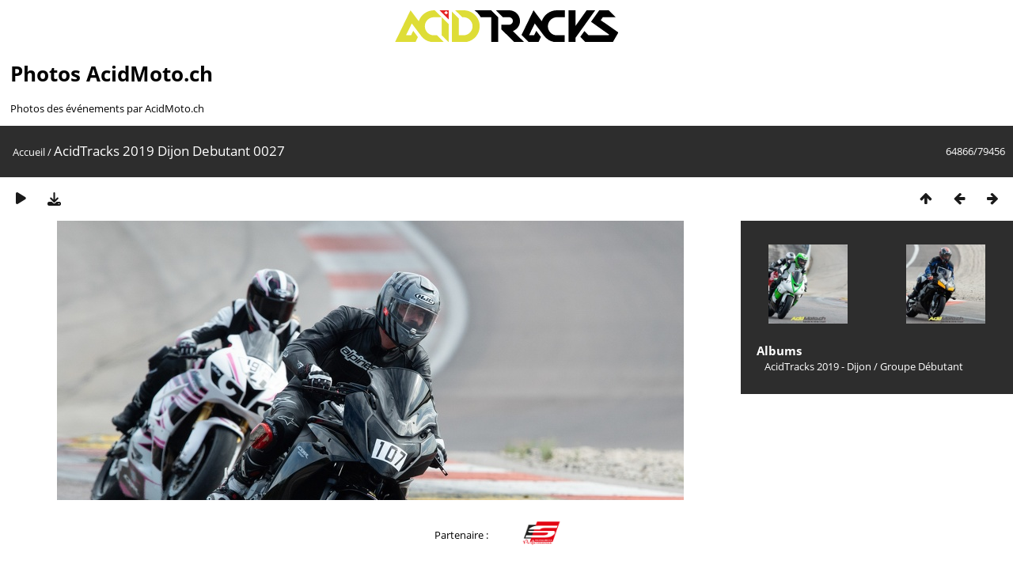

--- FILE ---
content_type: text/html; charset=utf-8
request_url: https://photos.acidmoto.ch/picture.php?/58410/categories
body_size: 3530
content:
<!DOCTYPE html>
<html lang=fr dir=ltr>
<head>
<title>AcidTracks 2019 Dijon Debutant 0027</title>
<link rel="shortcut icon" type="image/x-icon" href="./local/favicon.ico">
<link rel="stylesheet" type="text/css" href="themes/modus/css/open-sans/open-sans.css"> <link rel="stylesheet" type="text/css" href="_data/combined/1bt88mf.css">   <link rel=canonical href="picture.php?/58410">
<meta name=viewport content="width=device-width,initial-scale=1">
<script>if(document.documentElement.offsetWidth>1270)document.documentElement.className='wide'</script>
<!-- Google tag (gtag.js) -->
<script async src="https://www.googletagmanager.com/gtag/js?id=G-75X2TGJ7P4"></script>
<script>
  window.dataLayer = window.dataLayer || [];
  function gtag(){dataLayer.push(arguments);}
  gtag('js', new Date());

  gtag('config', 'G-75X2TGJ7P4');
</script>

<meta name="generator" content="Piwigo (aka PWG), see piwigo.org">

<meta name="description" content="AcidTracks 2019 Dijon Debutant 0027 - AcidTracks_2019_Dijon_Debutant_0027.jpg">


</head>

<body id=thePicturePage class="section-categories image-58410  modus-withPageBanner" data-infos='{"section":"categories","image_id":"58410"}'>
<div id="headerLogo">
  <a href="/" id="logo-link">
    <img id="logo" src="https://photos.acidmoto.ch/themes/modus/images/acidmoto-2couleur.svg" alt="Logo Normal" />
  </a>
</div>
<style>
#headerLogo {
  padding-top: 1vw;
  text-align: center; /* Centrer horizontalement */
}

#logo-link {
  display: block; /* Assurez-vous que le lien n'occupe que l'espace nécessaire */
}

#logo {
  max-width: 22vw;
  height: auto; /* Ajustez la hauteur automatiquement pour conserver les proportions */
}

/* Styles spécifiques pour le mode portrait */
  @media screen and (orientation: portrait) {
    #logo {
      max-width: 70vw;
    }
  }
</style>

<script>
  // Fonction pour générer un nombre aléatoire entre 0 et 1
  function getRandomNumber() {
    return Math.random();
  }

  // Logo normal par défaut
  let logoSource = 'https://photos.acidmoto.ch/themes/modus/images/acidmoto-2couleur.svg';

  // Générer un nombre aléatoire
  const randomValue = getRandomNumber();

  // Si le nombre est supérieur à 0.5, utiliser le logo acidtracks
  if (randomValue > 0.5) {
    logoSource = 'https://photos.acidmoto.ch/themes/modus/images/acidtracks-2couleur.svg';
    document.body.setAttribute('data-acidtracks', true);
  } else {
    document.body.setAttribute('data-acidtracks', false);
  }

  // Mettre à jour la source de l'image
  document.getElementById('logo').src = logoSource;
</script>

<div id="theHeader"><h1>Photos AcidMoto.ch</h1>

<p>Photos des événements par AcidMoto.ch</p></div>
<div id="content">



<div class=titrePage id=imageHeaderBar><div class="imageNumber">64866/79456</div>
	<div class="browsePath">
		<a href="/">Accueil</a><span class="browsePathSeparator"> / </span><h2>AcidTracks 2019 Dijon Debutant 0027</h2>
	</div>
</div>

<div id="imageToolBar">

<div class="navigationButtons">
<a href="index.php?/categories/flat/start-64800" title="Miniatures" class="pwg-state-default pwg-button"><span class="pwg-icon pwg-icon-arrow-n"></span><span class="pwg-button-text">Miniatures</span></a><a href="picture.php?/58409/categories" title="Précédente : AcidTracks 2019 Dijon Debutant 0026" class="pwg-state-default pwg-button"><span class="pwg-icon pwg-icon-arrow-w"></span><span class="pwg-button-text">Précédente</span></a><a href="picture.php?/58411/categories" title="Suivante : AcidTracks 2019 Dijon Debutant 0028" class="pwg-state-default pwg-button pwg-button-icon-right"><span class="pwg-icon pwg-icon-arrow-e"></span><span class="pwg-button-text">Suivante</span></a></div>

<div class=actionButtonsWrapper><a id=imageActionsSwitch class=pwg-button><span class="pwg-icon pwg-icon-ellipsis"></span></a><div class="actionButtons">
<a href="picture.php?/58410/categories&amp;slideshow=" title="diaporama" class="pwg-state-default pwg-button" rel="nofollow"><span class="pwg-icon pwg-icon-slideshow"></span><span class="pwg-button-text">diaporama</span></a><a id="downloadSwitchLink" href="action.php?id=58410&amp;part=e&amp;download" title="Télécharger ce fichier" class="pwg-state-default pwg-button" rel="nofollow"><span class="pwg-icon pwg-icon-save"></span><span class="pwg-button-text">Télécharger</span></a> </div></div>
</div>
<div id="theImageAndInfos">
<div id="theImage">


<noscript><img src="_data/i/galleries/AcidTracks_2019_-_Dijon/Groupe_Debutant/AcidTracks_2019_Dijon_Debutant_0027-me.jpg" width="792" height="527" alt="AcidTracks_2019_Dijon_Debutant_0027.jpg" id="theMainImage" usemap="#mapmedium" title="AcidTracks 2019 Dijon Debutant 0027 - AcidTracks_2019_Dijon_Debutant_0027.jpg" itemprop=contentURL></noscript>

  <img class="file-ext-jpg path-ext-jpg" src="_data/i/galleries/AcidTracks_2019_-_Dijon/Groupe_Debutant/AcidTracks_2019_Dijon_Debutant_0027-me.jpg"width="792" height="527" alt="AcidTracks_2019_Dijon_Debutant_0027.jpg" id="theMainImage" usemap="#mapmedium" title="AcidTracks 2019 Dijon Debutant 0027 - AcidTracks_2019_Dijon_Debutant_0027.jpg">
  <img class="img-loader-derivatives" src="themes/default/images/ajax_loader.gif" style="width:auto;height:auto;" />

<map name="mapmedium"><area shape=rect coords="0,0,198,527" href="picture.php?/58409/categories" title="Précédente : AcidTracks 2019 Dijon Debutant 0026" alt="AcidTracks 2019 Dijon Debutant 0026"><area shape=rect coords="198,0,591,131" href="index.php?/categories/flat/start-64800" title="Miniatures" alt="Miniatures"><area shape=rect coords="595,0,792,527" href="picture.php?/58411/categories" title="Suivante : AcidTracks 2019 Dijon Debutant 0028" alt="AcidTracks 2019 Dijon Debutant 0028"></map>


</div><div id="infoSwitcher"></div><div id="imageInfos">
	<div class="navThumbs">
			<a class="navThumb" id="linkPrev" href="picture.php?/58409/categories" title="Précédente : AcidTracks 2019 Dijon Debutant 0026" rel="prev">
				<span class="thumbHover prevThumbHover"></span>
        <img class="" src="_data/i/galleries/AcidTracks_2019_-_Dijon/Groupe_Debutant/AcidTracks_2019_Dijon_Debutant_0026-sq.jpg" alt="AcidTracks 2019 Dijon Debutant 0026">
			</a>
			<a class="navThumb" id="linkNext" href="picture.php?/58411/categories" title="Suivante : AcidTracks 2019 Dijon Debutant 0028" rel="next">
				<span class="thumbHover nextThumbHover"></span>
				<img class="" src="_data/i/galleries/AcidTracks_2019_-_Dijon/Groupe_Debutant/AcidTracks_2019_Dijon_Debutant_0028-sq.jpg" alt="AcidTracks 2019 Dijon Debutant 0028">
			</a>
	</div>

<dl id="standard" class="imageInfoTable">
<div id="Categories" class="imageInfo"><dt>Albums</dt><dd><ul><li><a href="index.php?/category/101">AcidTracks 2019 - Dijon</a> / <a href="index.php?/category/104">Groupe Débutant</a></li></ul></dd></div>

</dl>

</div>
</div>


</div>
<div id="sponsor">
<div id="bandeau-blanc" style="text-align: center;">
  Partenaire :
  <a href="https://schwartz-performance.fr/"><img src="https://photos.acidmoto.ch/themes/modus/images/schwartz.png" alt="Schwartz Performance"></a>
</div>
</div>

<style>
  /* Styles communs */
  #theHeader {
    padding-left: 1vw;
  }

  #sponsor {
    z-index: 100;
  }
  #bandeau-blanc {
    background-color: white;
    padding: 10px; /* Ajustez la marge intérieure selon vos besoins */
    position: fixed;
    width: 100%;
    display: flex;
    justify-content: center; /* Centrer les éléments horizontalement */
    align-items: center; /* Centrer les éléments verticalement */
    transition: top 0.3s ease-in-out; /* Ajouter une transition pour une animation fluide */
  }

  #bandeau-blanc img {
    max-width: 5vw;
    height: auto;
    padding-left: 2.2rem;
    padding-right: 2.2rem;
  }

  /* Styles spécifiques pour le mode portrait */
  @media screen and (orientation: portrait) {
    #bandeau-blanc img {
      max-width: 20vw;
      padding-left: 0.5rem;
      padding-right: 0.5rem;
    }
  }

  /* Reste du CSS */
  body {
    margin-bottom: 6.5vw; /* Ajouter de la marge en bas pour le pied de page */
  }

  #content {
    margin-bottom: 6.5vw; /* Assurez-vous que le bandeau ne chevauche pas le bloc content */
  }

  @media screen and (orientation: portrait) {
    #content {
    margin-bottom: 20vw;
    }
  }

  #copyright {
    clear: both; /* Assurez-vous que le pied de page ne chevauche pas le bloc sponsor */
  }

  #menuSwitcher {
    float: right !important; /* Assurez-vous que le titre de page ne chevauche pas le menu switcher */
    display: none !important;
    padding-left: 88% !important;
    padding-right: 10px !important;
    z-index: 5;
  }
</style>

<script>
  // Fonction pour ajuster la position du bandeau
  function adjustBandeauPosition() {
    var bandeau = document.getElementById('bandeau-blanc');
    var piedDePage = document.getElementById('copyright');
    var distance = piedDePage.offsetTop - window.innerHeight;
    var distanceTop = bandeau.offsetTop;

    if (window.pageYOffset > distance) {
      bandeau.style.position = 'absolute';
      bandeau.style.bottom = 'auto';
      bandeau.style.top = piedDePage.offsetTop - bandeau.clientHeight + 'px';
    } else {
      bandeau.style.position = 'fixed';
      bandeau.style.bottom = '0';
      bandeau.style.top = 'auto';
    }
  }

  // Écouter l'événement de scroll
  window.addEventListener('scroll', adjustBandeauPosition);

  // Déclencher manuellement l'événement de scroll au chargement de la page
  window.addEventListener('load', function() {
    adjustBandeauPosition();
  });
</script>


<div id="copyright">
	Propulsé par	<a href="https://fr.piwigo.org">Piwigo</a>
	
<script type="text/javascript" src="_data/combined/pt3xhi.js"></script>
<script type="text/javascript">//<![CDATA[

RVAS = {
derivatives: [
{w:792,h:527,url:'_data/i/galleries/AcidTracks_2019_-_Dijon/Groupe_Debutant/AcidTracks_2019_Dijon_Debutant_0027-me.jpg',type:'medium'}],
cp: '/'
}
rvas_choose();
document.onkeydown = function(e){e=e||window.event;if (e.altKey) return true;var target=e.target||e.srcElement;if (target && target.type) return true;	var keyCode=e.keyCode||e.which, docElem=document.documentElement, url;switch(keyCode){case 63235: case 39: if (e.ctrlKey || docElem.scrollLeft==docElem.scrollWidth-docElem.clientWidth)url="picture.php?/58411/categories"; break;case 63234: case 37: if (e.ctrlKey || docElem.scrollLeft==0)url="picture.php?/58409/categories"; break;case 36: if (e.ctrlKey)url="picture.php?/126429/categories"; break;case 35: if (e.ctrlKey)url="picture.php?/18443/categories"; break;case 38: if (e.ctrlKey)url="index.php?/categories/flat/start-64800"; break;}if (url) {window.location=url.replace("&amp;","&"); return false;}return true;}
//]]></script>
<script type="text/javascript">
(function() {
var s,after = document.getElementsByTagName('script')[document.getElementsByTagName('script').length-1];
s=document.createElement('script'); s.type='text/javascript'; s.async=true; s.src='_data/combined/icj7lh.js';
after = after.parentNode.insertBefore(s, after);
})();
</script>
</div></div></body>
</html>